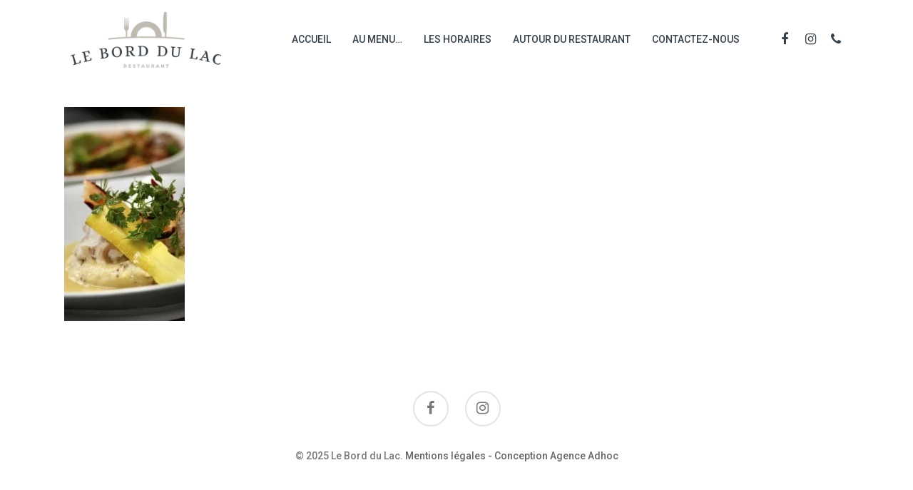

--- FILE ---
content_type: text/plain
request_url: https://www.google-analytics.com/j/collect?v=1&_v=j102&a=1685924207&t=pageview&_s=1&dl=https%3A%2F%2Fwww.le-bord-du-lac.fr%2Faccueil%2Fplat-bordulac%2F&ul=en-us%40posix&dt=plat-bordulac%20%7C%20Le%20Bord%20du%20Lac&sr=1280x720&vp=1280x720&_u=IEBAAAABAAAAACAAI~&jid=1109599983&gjid=1545297908&cid=172298102.1764828607&tid=UA-145343739-1&_gid=1509843371.1764828607&_r=1&_slc=1&z=1575436963
body_size: -451
content:
2,cG-J3T8LD9043